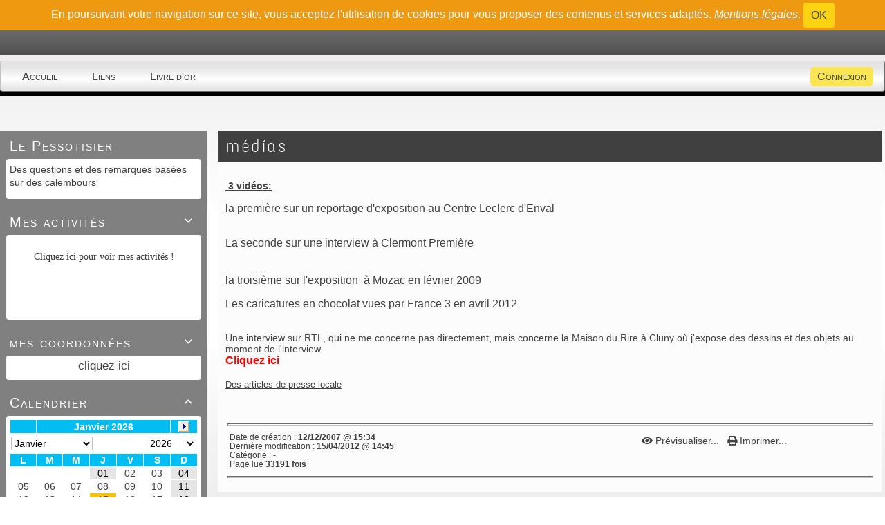

--- FILE ---
content_type: text/html; charset=UTF-8
request_url: https://www.pesso.fr/articles.php?lng=fr&pg=122&tconfig=0
body_size: 6833
content:
<!DOCTYPE html>
<html lang="fr">

  <!--[  GuppY v5.03.03 CeCILL Copyright (C) 2004-2020 by Laurent Duveau - https://www.freeguppy.org/  ]-->
  
<head>
<meta http-equiv="content-type" content="text/html; charset=UTF-8" />
<meta name="application-name" content="Les dessins de Pesso - médias" />

<title>Les dessins de Pesso - médias</title>

<meta name="description" content="Des dessins saignants, féroces parfois, sur des thèmes variés, des cartes postales, des nouvelles et des dessins d'actualité. Des objets improbables, des réflexions, des caricatures papier et en bas reliefs." />
<meta name="generator" content="GuppY CMS" />
<meta name="author" content="Pesso" />
<meta name="keywords" content="guppy,dessin, humour, femmes, sport, médecin, panneaux, vin, carte, mort, aveugle, escargot, actualité, Pesso, pesso, art, noir, cadre, nouvelles, Jac'tualités, hôpital, grinçant,
humour, objets, calembour, bas-relief, bas relief, caricature" />
<meta name="viewport" content="width=device-width, initial-scale=1, maximum-scale=1">
<meta name="apple-mobile-web-app-capable" content="yes">
<meta name="apple-mobile-web-app-status-bar-style" content="black">
<script>window.location.reload();</script>
<link rel="shortcut icon" href="https://www.pesso.fr/favicon.ico">
<link rel="alternate" type="application/rss+xml" title="Les dessins de Pesso : " hreflang="fr" href="https://www.pesso.fr/data/fr-news.xml">
<link rel="alternate" type="application/rss+xml" title="Les dessins de Pesso : Blog" hreflang="fr" href="https://www.pesso.fr/data/fr-blog.xml">
<link rel="stylesheet" href="https://cdnjs.cloudflare.com/ajax/libs/font-awesome/5.11.2/css/all.min.css" 
  integrity="sha256-+N4/V/SbAFiW1MPBCXnfnP9QSN3+Keu+NlB+0ev/YKQ=" crossorigin="anonymous" />
<link href="https://stackpath.bootstrapcdn.com/bootstrap/4.4.1/css/bootstrap.min.css" rel="stylesheet" 
  integrity="sha384-Vkoo8x4CGsO3+Hhxv8T/Q5PaXtkKtu6ug5TOeNV6gBiFeWPGFN9MuhOf23Q9Ifjh" crossorigin="anonymous">
<link rel="stylesheet" href="https://cdnjs.cloudflare.com/ajax/libs/highlight.js/9.15.10/styles/default.min.css" 
  integrity="sha256-zcunqSn1llgADaIPFyzrQ8USIjX2VpuxHzUwYisOwo8=" crossorigin="anonymous" />
<link type="text/css" rel="stylesheet" href="inc/unitegallery/css/unite-gallery.css">

<link rel="stylesheet" href="skins/skn5_guppy2015/style.css">
<link type="text/css" rel="stylesheet" href="skins/skn5_guppy2015/bs4style.css">
<link rel="stylesheet" href="skins/skn5_guppy2015/styleplus.css">
<style media="print"> @import url(inc/print.css); </style>
<link rel="stylesheet" href="inc/csshead/camera.css" />
<link rel="stylesheet" href="inc/csshead/fotorama.css" />
<link rel="stylesheet" href="inc/csshead/highlight.css" />
<link rel="stylesheet" href="inc/csshead/menubox.css" />
<link rel="stylesheet" href="inc/csshead/slidesjs.css" />
<script>

var charset = "UTF-8";
var site0 = "Les dessins de Pesso";
var site3 = "https://www.pesso.fr/";

</script>

<script>

if (window.innerWidth) var wNav = window.innerWidth;
 else if (document.body && document.body.offsetWidth) var wNav = document.body.offsetWidth;
var w = window.innerWidth || document.documentElement.clientWidth || window.innerWidth;
var h = window.innerHeight || document.documentElement.clientHeight || document.body.clientHeight;
var sValue = "w" + screen.width + "h" + screen.height + "aw" + screen.availWidth + "ah" + screen.availHeight + "cw" + w + "ch" + h + "n" + wNav;
var today = new Date(), expires = new Date();
expires.setTime(today.getTime() + 31536000000);
document.cookie = "GuppYScreen" + "=" + encodeURIComponent(sValue) + ";expires=" + expires.toGMTString();

</script>

<script src="inc/hpage.js"></script>
<script src="https://cdnjs.cloudflare.com/ajax/libs/jquery/3.4.1/jquery.min.js" 
  integrity="sha256-CSXorXvZcTkaix6Yvo6HppcZGetbYMGWSFlBw8HfCJo=" crossorigin="anonymous">
</script>
<script src="https://stackpath.bootstrapcdn.com/bootstrap/4.4.1/js/bootstrap.bundle.min.js" 
  integrity="sha384-6khuMg9gaYr5AxOqhkVIODVIvm9ynTT5J4V1cfthmT+emCG6yVmEZsRHdxlotUnm" crossorigin="anonymous">
</script>
<script src="https://cdnjs.cloudflare.com/ajax/libs/jquery-migrate/3.1.0/jquery-migrate.min.js" 
  integrity="sha256-91c9XEM8yFH2Mn9fn8yQaNRvJsEruL7Hctr6JiIY7Uw=" crossorigin="anonymous">
</script>
<script src="https://cdnjs.cloudflare.com/ajax/libs/jquery-easing/1.4.1/jquery.easing.js" 
  integrity="sha256-tw5/wId1F+4LyUF2ZJnpRoHNXJ66jrK3IGhfq4LhLjY=" crossorigin="anonymous">
</script>
<script src="https://cdnjs.cloudflare.com/ajax/libs/highlight.js/9.15.10/highlight.min.js" 
  integrity="sha256-1zu+3BnLYV9LdiY85uXMzii3bdrkelyp37e0ZyTAQh0=" crossorigin="anonymous">
</script>
<script src="https://unpkg.com/bootstrap-show-password@1.2.1/dist/bootstrap-show-password.min.js"></script>

<script src="inc/unitegallery/js/unitegallery.min.js"></script>
<script src="inc/jshead/boxmenu_toggle.js"></script>

<script src="inc/jshead/camera.js"></script>

<script src="inc/jshead/fotorama.js"></script>

<script src="inc/jshead/highlight.pack.js"></script>

<script src="inc/jshead/jquery.easing.1.3.js"></script>

<script src="inc/jshead/jquery.imagecube.min.js"></script>

<script src="inc/jshead/jquery.mobile.customized.min.js"></script>

<script src="inc/jshead/lytebox_loader.js"></script>

<script src="inc/jshead/sidephoto.js"></script>

<script src="inc/jshead/slides.min.jquery.js"></script>

<script src="inc/jshead/slidesjs.js"></script>

<script>
  $(document).ready(function() {
    $("pre").each(function(i, block) {
      hljs.highlightBlock(block);
    });
    $("pre code").each(function(i, block) {
      hljs.highlightBlock(block);
    });
  });
</script>
<script src="https://cdnjs.cloudflare.com/ajax/libs/jquery-parallax/1.1.3/jquery-parallax-min.js" 
  integrity="sha256-+r9MHvpJMAqVrQNi6Qu29BYePHsoPhwt/FGxeaNkY7I=" crossorigin="anonymous">
</script>
<script src="https://cdnjs.cloudflare.com/ajax/libs/jquery-scrollTo/2.1.2/jquery.scrollTo.min.js" 
  integrity="sha256-7QS1cHsH75h3IFgrFKsdhmKHHpWqF82sb/9vNLqcqs0=" crossorigin="anonymous">
</script>
<script src="https://cdnjs.cloudflare.com/ajax/libs/jquery-localScroll/2.0.0/jquery.localScroll.min.js" 
  integrity="sha256-zoyjWR3p+8NNjyzhgNJyDn46HhrXVYVT4qRHR8E69jU=" crossorigin="anonymous">
</script>

<script>
  $(document).ready(function(){		
    $("#paranav").localScroll(800);
    $("#slide1").parallax("50%", 0.2, true);
    $("#slide2").parallax("50%", 0.2, true);
    $("#slide3").parallax("50%", 0.2, true);
  })
</script>

<style>
.fixedtop {
  position: fixed;
  top: 50px;
}
</style>

<script>
  $(document).ready(function() {
    lef = '';
    rig = '';
    if (lef != '' || rig != '') {
      ptl = lef == '' ? 0 : Math.round($(lef).css('padding-top').substring(0, $(lef).css('padding-top').length - 2));
      ptr = rig == '' ? 0 : Math.round($(rig).css('padding-top').substring(0, $(rig).css('padding-top').length - 2));
      plc = Math.round($('#CenterBoxes').css('margin-left').substring(0, $('#CenterBoxes').css('margin-left').length - 2));
      prc = Math.round($('#CenterBoxes').css('margin-right').substring(0, $('#CenterBoxes').css('margin-right').length - 2));
      $(window).scroll(function() {
        pos = $(this).scrollTop();
        hcb = Math.round($('#CenterBoxes').css('height').substring(0, $('#CenterBoxes').css('height').length - 2));
        tbh = Math.round($('#slide1').css('height').substring(0, $('#slide1').css('height').length - 2));
        $('#MainContent').css('min-height', hcb + 'px');
        $('#MainContent').css('height', 'auto');
        $('#CenterBoxes').css('min-height', hcb + 'px');
        if (lef != '') {
          hbc = Math.round($('#BoxesCenter').css('height').substring(0, $('#BoxesCenter').css('height').length - 2));
          hbl = Math.round($('#BoxesLeft').css('height').substring(0, $('#BoxesLeft').css('height').length - 2));
          if (pos >= tbh + 10 && hbc >= hbl) {
            $(lef).addClass('fixedtop');
            wlc = Math.round($(lef).css('width').substring(0, $(lef).css('width').length - 2));
            mlc = Math.round($(lef).css('margin-right').substring(0, $(lef).css('margin-right').length - 2));
            mrc = Math.round($(lef).css('margin-left').substring(0, $(lef).css('margin-left').length - 2));
            $('#CenterBoxes').css('margin-left', wlc + mlc + mrc + 'px');
            if (pos >= tbh + Math.round((hcb - hbl) / 3)) {
              $(lef).removeClass('fixedtop');
              $('#CenterBoxes').css('margin-left', plc + 'px');
              $(lef).css('padding-top', hbc - hbl + 'px');
            }
          } else {
            $(lef).removeClass('fixedtop');
            $('#CenterBoxes').css('margin-left', plc + 'px');
            $(lef).css('padding-top', ptl + 'px');
          }
        }
        if (rig != '') {
          hbc = Math.round($('#BoxesCenter').css('height').substring(0, $('#BoxesCenter').css('height').length - 2));
          hbr = Math.round($('#BoxesRight').css('height').substring(0, $('#BoxesRight').css('height').length - 2));
          brm = Math.round($('#MainContent').css('border-right-width').substring(0, $('#MainContent').css('border-right-width').length - 2));
          if (pos >= tbh + 10 && hbc > hbr) {
            $(rig).addClass('fixedtop');
            rbl = Math.round($('#MainContent').css('width').substring(0, $('#MainContent').css('width').length - 2));
            lft = Math.round((document.body.offsetWidth - rbl) / 2);
            $(rig).css('right', lft + brm + 'px');
            wrc = Math.round($(rig).css('width').substring(0, $(rig).css('width').length - 2));
            mlc = Math.round($(rig).css('margin-left').substring(0, $(rig).css('margin-left').length - 2));
            mrc = Math.round($(rig).css('margin-right').substring(0, $(rig).css('margin-right').length - 2));
            $('#CenterBoxes').css('margin-right', wrc + mlc + mrc + 'px');
            $(window).resize(function() {
              rbl = Math.round($('#MainContent').css('width').substring(0, $('#MainContent').css('width').length - 2));
              lft = Math.round((document.body.offsetWidth - rbl) / 2);
              $(rig).css('right', lft + brm + 'px');
            });
            if (pos >= tbh + Math.round((hcb - hbr) / 3)) {
              $(rig).removeClass('fixedtop');
              $(rig).css('left', 'auto');
              $('#CenterBoxes').css('margin-right', prc + 'px');
              $(rig).css('padding-top', hbc - hbr + ptr + 'px');
            }
          } else {
            $(rig).removeClass('fixedtop');
            $(rig).css('left', 'auto');
            $('#CenterBoxes').css('margin-right', prc + 'px');
            $(rig).css('padding-top', ptr + 'px');
          }
        }
      });
    }
  });
</script>

<script src="https://cdnjs.cloudflare.com/ajax/libs/jquery.sticky/1.0.4/jquery.sticky.min.js" 
  integrity="sha256-9p9wUORIjnIRp9PAyZGxql6KgJRNiH04y+8V4JjUhn0=" crossorigin="anonymous">
</script>

<script>
  $(document).ready(function(){
    $('#Tentrow4').sticky({topSpacing:0});
  });
  $(window).scroll(function() {
    if ($('#Tentrow4').css('top') == '0px') {
      $('#Tentrow4').css('z-index', '9999');
      if ($('.menu_connect').css('position') == 'absolute' || $('.menu_connect').css('position') == 'fixed')
        $('.menu_connect').css('display', 'none');
      if ($('.menu_admin').css('position') == 'absolute' || $('.menu_admin').css('position') == 'fixed')
        $('.menu_admin').css('display', 'none');
    }
    else {
      $('.menu_connect').css('display', 'block');
      $('.menu_admin').css('display', 'block');
    }
    if ($('#MainContent').css('top') == '0px') {
      $('#footer').css('position', 'fixed');
      $('#footer').css('bottom', '0px');
      $('#footer').css('z-index', '9999');
    }
  });
</script>

<style>
#returnOnTop {
  bottom: 20%;
  opacity: 1;
}
</style>

<script>
  $(document).ready( function () {
    $('body').append('<div id="returnOnTop" title="Haut">&nbsp;</div>');
    $('#returnOnTop').click( function() {
    $('html,body').animate({scrollTop: 0}, 'slow');
    });
  });
  $(window).scroll(function() {
    if ($(window).scrollTop() < 300)
      $('#returnOnTop').fadeOut();
    else
      $('#returnOnTop').fadeIn();
  });
</script>

<!--[if lte IE 9]>
<script src="https://cdnjs.cloudflare.com/ajax/libs/html5shiv/3.7.3/html5shiv.min.js" 
  integrity="sha256-3Jy/GbSLrg0o9y5Z5n1uw0qxZECH7C6OQpVBgNFYa0g=" crossorigin="anonymous">
</script>
<script src="https://cdnjs.cloudflare.com/ajax/libs/respond.js/1.4.2/respond.min.js" 
  integrity="sha256-g6iAfvZp+nDQ2TdTR/VVKJf3bGro4ub5fvWSWVRi2NE=" crossorigin="anonymous">
</script>
<script src="https://cdnjs.cloudflare.com/ajax/libs/selectivizr/1.0.2/selectivizr-min.js" 
  integrity="sha256-8fF/6nzuSprnSYGykwsQo6r9cT9FZAgN7yTl+4NCozg=" crossorigin="anonymous">
</script>
<![endif]-->

</head>

<body class="body">
<script>

function setCookiesAccept() {
  var sValue = "01768556665";
  var today = new Date(), expires = new Date();
  expires.setTime(today.getTime() + 86400000);
  document.cookie = "GuppYCookie5" + "=" + encodeURIComponent(sValue) + ";expires=" + expires.toGMTString();
  window.location.reload();
}

</script>

<div id="page" class="container"> <!-- Begin PAGE -->
<a id="z1"></a>
  <header class="textCenter accookie">
    En poursuivant votre navigation sur ce site, vous acceptez l'utilisation de cookies pour vous proposer des contenus et services adaptés. <a href="articles.php?lng=fr&pg=527&tconfig=0#z2" title=""><u>Mentions légales</u></a>. <button type="button" class="btn btn-info btn-lg submitButton" title="OK" onclick="setCookiesAccept();">OK</button>
  </header>
<header id="slide1"> <!-- Begin of Total HEADER -->
  <div class="slide_inside">

  <section id="header">
    <div class="row">
    </div>
  </section>
  <a id="top"></a>

  <!-- Begin of TOP BOXES -->
  <div id="TopBoxes">
<style>
.wcolsT00 { width: 0%; }
.wcol3T00 { width: 0%; }
.wcol0T00 { width: 100%; }
.wcol1T00 { width: 0%; }
.wcol2T00 { width: 0%; }
.wcol4T00 { width: 0%; }
</style>

    <div id="Tentrow0" class="T0entrow0">
      <div class="row T0row0"><div class="col col0 wcol0T00">
<nav>
  
    <div class="menuIcons MIT0">
      <ul class="noflag">
          <li id="menu_home" class="menu_home">
		    
			<a href="index.php?lng=fr&amp;tconfig=0" title="Accueil">
			  <span class="name_home">Accueil</span>
			</a>
		  </li>
          <li id="menu_connect" class="menu_connect">
		    
			<a href="connect.php?lng=fr&amp;tconfig=0#z2" title="Connexion">
			  <span class="name_connect">Connexion</span>
			</a>
		  </li>
          <li id="menu_links" class="menu_links">
		    
			<a href="links.php?lng=fr&amp;tconfig=0#z2" title="Liens">
			  <span class="name_links">Liens</span>
			</a>
		  </li>
          <li id="menu_guestbook" class="menu_guestbook">
		    
			<a href="guestbk.php?lng=fr&amp;tconfig=0#z2" title="Livre d'or">
			  <span class="name_guestbook">Livre d'or</span>
			</a>
		  </li>
      </ul>
    </div>
    <div class="c-both"></div>
</nav>
</div>
      </div>
    </div>
  </div> <!-- End of TOP BOXES -->
  
  </div> <!--.slide_inside-->	 
</header> <!--#slide1--> <!-- end of Total HEADER -->

<a id="z2"></a>
 <!-- Begin of MAIN CONTENT -->
<style> .mainoffset0 { margin-top: 50px !important; } </style>

<main id="slide2">
  <div class="slide_inside">
    <section id="MainContent" class="mainoffset0">

    <!-- Begin of LEFT BOXES -->
    <aside id="LeftBoxes">
      <div id="BoxesLeft">
<a id="freeboxL4"></a>
<div class="L0fb4">
    <div>
      
<style>
  .curtitre { cursor: inherit; }
</style>
<h1 class="titrebox TrFB1L4 curtitre" id="L0titrebox1">Le Pessotisier</h1>
<div class="tblbox FB1L4" id="L0tblbox1" onmouseover="this.className='tblbox FB1L4 tblboxover'" onmouseout="this.className='tblbox FB1L4'">

<style>
.freebox4 {
  max-height: none;
  overflow: visible;
}
</style>
  <div id="box430" class="box freebox4"><h3><a href="articles.php?lng=fr&amp;pg=6" target="_self">Des questions et des remarques basées sur des calembours</a></h3>


</div><div class="c-both"></div>
</div>
    </div>
        
</div>
<a id="freeboxL19"></a>
<div class="L0fb19">
    <div>
      
<style>
  .curtitre { cursor: inherit; }
</style>
<h1 class="titrebox TrFB2L19 curtitre" id="L0titrebox2"><span class="dispArrow" id="ArFB2L19" title="">&#xe807;</span>Mes activités</h1>
<div class="tblbox FB2L19" id="L0tblbox2" onmouseover="this.className='tblbox FB2L19 tblboxover'" onmouseout="this.className='tblbox FB2L19'">

<style>
.freebox19 {
  max-height: none;
  overflow: visible;
}
</style>
  <div id="box1930" class="box freebox19"><p style="text-align: center;"><b><span style="font-size: larger;"><a href="articles.php?Ing=fr&amp;pg=279"><span style="font-family: Comic Sans MS;">Cliquez ici pour voir mes activités !</span></a></span></b><span style="font-family: Comic Sans MS;"><br />
</span></p>
<h4><span style="font-family: Comic Sans MS;"> <br />
<br />
<br />
</span></h4></div><div class="c-both"></div>
</div>
    </div>
        
</div>
<a id="freeboxL30"></a>
<div class="L0fb30">
    <div>
      
<style>
  .curtitre { cursor: inherit; }
</style>
<h1 class="titrebox TrFB3L30 curtitre" id="L0titrebox3"><span class="dispArrow" id="ArFB3L30" title="">&#xe807;</span>mes coordonnées</h1>
<div class="tblbox FB3L30" id="L0tblbox3" onmouseover="this.className='tblbox FB3L30 tblboxover'" onmouseout="this.className='tblbox FB3L30'">

<style>
.freebox30 {
  max-height: none;
  overflow: visible;
}
</style>
  <div id="box3030" class="box freebox30"><div style="text-align: center;"><a href="articles.php?Ing=fr&amp;pg=35"><span style="font-size: larger;">cliquez ici</span></a></div></div><div class="c-both"></div>
</div>
    </div>
        
</div>
<div class="L0CAL1">
    <div>
      
<h1 class="titrebox TrCAL1L0" id="L0titrebox4" onclick="var div=getElementById('L0tblbox4'); if (div.style.display == 'none') { montre('L0tblbox4'); getElementById('ArCAL1L0').innerHTML = '&#xe808;'; } else { cache('L0tblbox4'); getElementById('ArCAL1L0').innerHTML = '&#xe807;'; }"><span class="dispArrow" id="ArCAL1L0" title="">&#xe808;</span>Calendrier</h1>
<div class="tblbox CAL1L0" id="L0tblbox4" onmouseover="this.className='tblbox CAL1L0 tblboxover'" onmouseout="this.className='tblbox CAL1L0'">

<script>

function getElement(aID) {
    return (document.getElementById) ? document.getElementById(aID) : document.all[aID];
}
function getIFrameDocument(aID){ 
    var rv = null; 
    var frame=getElement(aID);
    if (frame.contentDocument)
      rv = frame.contentDocument;
    else // bad Internet Explorer  ;)
      rv = document.frames[aID].document;
    return rv;
  }
    
function adjustMyFrameHeight() {
	var frame = getElement("calbox1L0");
	var frameDoc = getIFrameDocument("calbox1L0");
	frame.height = frameDoc.body.offsetHeight;
}
</script>

<noscript>
</noscript>
<div class="cal textCenter marginAuto bgInherit">
  <iframe 
    class="cal" 
    id="calbox1L0" 
    src="inc/calendar.php?lng=fr&amp;pos=L&amp;tconfig=0" 
    height="240">
  </iframe>
</div>

</div>
<script>
montre('L0tblbox4');
</script>

    </div>
        </div>
<div class="L0WEB">
    <div>
      
<h1 class="titrebox TrWEB1L0" id="L0titrebox5" onclick="var div=getElementById('L0tblbox5'); if (div.style.display == 'none') { montre('L0tblbox5'); getElementById('ArWEB1L0').innerHTML = '&#xe808;'; } else { cache('L0tblbox5'); getElementById('ArWEB1L0').innerHTML = '&#xe807;'; }"><span class="dispArrow" id="ArWEB1L0" title="">&#xe808;</span>Webmaster - Infos</h1>
<div class="tblbox WEB1L0" id="L0tblbox5" onmouseover="this.className='tblbox WEB1L0 tblboxover'" onmouseout="this.className='tblbox WEB1L0'">

<div class="box webm">
  <div class="tbldiv webmtblW">
	<div class="trtbldiv webmlh">
      <div class="tdtbldiv textCenter">
        <i class="fas fa-user-edit" title="Ecrire à Les dessins de Pesso"></i>
      </div>
      <div class="tdtbldiv textLeft">
        <a class="box" href="contact.php?lng=fr&amp;tconfig=0#z2" title="Nous contacter">&nbsp;Nous contacter</a>
      </div>
	</div>
	<div class="trtbldiv webmlh">
      <div class="tdtbldiv textCenter">
        <i class="fas fa-mobile-alt" title="Version texte"></i>
      </div>
      <div class="tdtbldiv textLeft">
        <a class="box" href="mobile/?lng=fr"" target="_blank">&nbsp;Version texte</a>
      </div>
	</div>
	<div class="trtbldiv webmlh">
      <div class="tdtbldiv textCenter">
        <i class="fas fa-file-contract" title="Mentions Légales"></i>
      </div>
      <div class="tdtbldiv textLeft">
        <a class="box" href="articles.php?lng=fr&pg=527&tconfig=0#z2" title="Mentions Légales">&nbsp;Mentions Légales</a>
      </div>
	</div>
  </div>
</div>
</div>
<script>
montre('L0tblbox5');
</script>

    </div>
        </div>
      </div>
    </aside> <!-- End of LEFT_BOXES -->
        
    <!-- Begin CENTER BOXES -->
    <section id="CenterBoxes">
      <div id="BoxesCenter">
<!-- Begin of Main Article -->
<article>
<h1 class="titre TrART0"><a href="https://www.pesso.fr/articles.php?lng=fr&amp;pg=122&amp;tconfig=0" title="Lien permanent">médias</a></h1>
<div class="tbl" onmouseout="this.className = 'tbl'" onmouseover="this.className = 'tbl tblover'">
    <a id="art122"></a>
    <style>
    .contentArt2 {
      height: auto;
      overflow: visible;
    }
    </style>
    <div id="texte30" class="contentArt">
      <div class="contentArt2">
        <p><span style="text-decoration: underline; font-weight: bold;">&nbsp;3 vidéos: </span><br />
<br />
<a href="articles.php?Ing=fr&amp;pg=120"><font size="3">la première sur un reportage d'exposition au Centre Leclerc d'Enval</font></a><br />
<br />
<br />
<font size="3"><a href="articles.php?Ing=fr&amp;pg=123">La seconde sur une interview à Clermont Première</a><br />
<br />
<br />
<a href="articles.php?Ing=fr&amp;pg=170">la troisième sur l'exposition&nbsp; à Mozac en février 2009</a></font><br />
<br />
<a href="articles.php?Ing=fr&amp;pg=54"><span style="font-size: medium;">Les caricatures en chocolat vues par France 3 en avril 2012</span></a><br />
<br />
<br />
Une interview sur RTL, qui ne me concerne pas directement, mais concerne la Maison du Rire à Cluny où j'expose des dessins et des objets au moment de l'interview.<br />
<a href="flash/sons/rtl.mp3" title="rtl.mp3"><span style="font-size: medium;"><b><span style="color: rgb(255, 0, 0);">Cliquez ici</span></b></span></a><br />
<br />
<font size="3"><a href="photorama2.php?lng=fr&amp;pg=443&amp;tconfig=0"><font size="2" style="text-decoration: underline;">Des articles de presse locale</font></a></font><br />
&nbsp;</p>

      </div><div class="c-both"></div>
    </div>
    <hr />
    <div class="width100">
      <div class="displayInlineBlock propArtW">
        Date de création : <b>12/12/2007 @ 15:34</b><br />
        Dernière modification : <b>15/04/2012 @ 14:45</b><br />
        Catégorie : <b> - </b><br />
        Page lue <b>33191 fois</b><br />
      </div>
      <div class="displayInlineBlock f-right width50">
	    <div class="textCenter valignMiddle prtArt">
          <a href="articles.php?lng=fr&amp;pg=122&amp;prt=-1" target="_blank">
            <i class="fas fa-eye" title="Prévisualiser..."></i>&nbsp;Prévisualiser...
          </a>
          &nbsp;
          <a href="articles.php?lng=fr&amp;pg=122&amp;prt=1" target="_blank">
            <i class="fas fa-print" title="Imprimer..."></i>&nbsp;Imprimer...
          </a>
        </div>
      </div>
      <div class="c-both"></div>
    </div>
    <hr />

</div>
</article> <!-- End of Main Article -->
      </div>
    </section> <!-- End of CENTER BOXES -->

  </section>
  
  </div> <!--.slide_inside-->	 
</main> <!--#slide2-->  <!-- End of MAIN CONTENT -->

<a id="z3"></a>
  <!-- Begin of TOTAL FOOTER -->
<footer id="slide3">
  <div class="slide_inside">
  <section id="BottomBoxes">  <!-- Begin of BOTTOM BOXES -->
    <a id="bottom"></a>
  </section> <!-- End of BOTTOM BOXES -->
  
    </div> <!--.slide_inside-->
  </footer> <!--#slide3--> <!-- End TOTAL FOOTER -->
  <section id="footer" class="c-both"> <!-- begin of copyright/footer -->
    <div class="row">
      <div class="txtspeG">
  <a href="https://www.freeguppy.org/" target="_blank" title="GuppY site">
	<img src="inc/img/general/gene_1/gytlogo.png" alt="GuppY site" class="valignMiddle" />
  </a>
  &nbsp;
  <a class="copyright" href="https://www.freeguppy.org/" title="freeguppy.org" target="_blank">
	<img src="inc/img/general/gene_1/gypower.png" alt="freeguppy.org" class="valignMiddle" />
  </a>
  <span>&nbsp; © 2004-2020 &nbsp;</span>
  <a class="copyright" href="http://cecill.info/index.fr.html" title="En savoir plus ..." target="_blank">
	<img src="inc/img/general/gene_1/gycecill_f.png" alt="More info ..." class="valignMiddle" />
  </a>
  &nbsp;
  <a href="https://www.freeguppy.org/" target="_blank" title="GuppY site">
	<img src="inc/img/general/gene_1/gytlogo.png" alt="GuppY site" class="valignMiddle" />
  </a>
      </div>
      <div class="timer">Document généré en 0.14 seconde</div>
    </div>
  </section> <!-- end copyright/footer -->
  
</div> <!-- End PAGE -->

</body>
</html>

--- FILE ---
content_type: text/html; charset=UTF-8
request_url: https://www.pesso.fr/articles.php?lng=fr&pg=122&tconfig=0
body_size: 6811
content:
<!DOCTYPE html>
<html lang="fr">

  <!--[  GuppY v5.03.03 CeCILL Copyright (C) 2004-2020 by Laurent Duveau - https://www.freeguppy.org/  ]-->
  
<head>
<meta http-equiv="content-type" content="text/html; charset=UTF-8" />
<meta name="application-name" content="Les dessins de Pesso - médias" />

<title>Les dessins de Pesso - médias</title>

<meta name="description" content="Des dessins saignants, féroces parfois, sur des thèmes variés, des cartes postales, des nouvelles et des dessins d'actualité. Des objets improbables, des réflexions, des caricatures papier et en bas reliefs." />
<meta name="generator" content="GuppY CMS" />
<meta name="author" content="Pesso" />
<meta name="keywords" content="guppy,dessin, humour, femmes, sport, médecin, panneaux, vin, carte, mort, aveugle, escargot, actualité, Pesso, pesso, art, noir, cadre, nouvelles, Jac'tualités, hôpital, grinçant,
humour, objets, calembour, bas-relief, bas relief, caricature" />
<meta name="viewport" content="width=device-width, initial-scale=1, maximum-scale=1">
<meta name="apple-mobile-web-app-capable" content="yes">
<meta name="apple-mobile-web-app-status-bar-style" content="black">
<link rel="shortcut icon" href="https://www.pesso.fr/favicon.ico">
<link rel="alternate" type="application/rss+xml" title="Les dessins de Pesso : " hreflang="fr" href="https://www.pesso.fr/data/fr-news.xml">
<link rel="alternate" type="application/rss+xml" title="Les dessins de Pesso : Blog" hreflang="fr" href="https://www.pesso.fr/data/fr-blog.xml">
<link rel="stylesheet" href="https://cdnjs.cloudflare.com/ajax/libs/font-awesome/5.11.2/css/all.min.css" 
  integrity="sha256-+N4/V/SbAFiW1MPBCXnfnP9QSN3+Keu+NlB+0ev/YKQ=" crossorigin="anonymous" />
<link href="https://stackpath.bootstrapcdn.com/bootstrap/4.4.1/css/bootstrap.min.css" rel="stylesheet" 
  integrity="sha384-Vkoo8x4CGsO3+Hhxv8T/Q5PaXtkKtu6ug5TOeNV6gBiFeWPGFN9MuhOf23Q9Ifjh" crossorigin="anonymous">
<link rel="stylesheet" href="https://cdnjs.cloudflare.com/ajax/libs/highlight.js/9.15.10/styles/default.min.css" 
  integrity="sha256-zcunqSn1llgADaIPFyzrQ8USIjX2VpuxHzUwYisOwo8=" crossorigin="anonymous" />
<link type="text/css" rel="stylesheet" href="inc/unitegallery/css/unite-gallery.css">

<link rel="stylesheet" href="skins/skn5_guppy2015/style.css">
<link type="text/css" rel="stylesheet" href="skins/skn5_guppy2015/bs4style.css">
<link rel="stylesheet" href="skins/skn5_guppy2015/styleplus.css">
<style media="print"> @import url(inc/print.css); </style>
<link rel="stylesheet" href="inc/csshead/camera.css" />
<link rel="stylesheet" href="inc/csshead/fotorama.css" />
<link rel="stylesheet" href="inc/csshead/highlight.css" />
<link rel="stylesheet" href="inc/csshead/menubox.css" />
<link rel="stylesheet" href="inc/csshead/slidesjs.css" />
<script>

var charset = "UTF-8";
var site0 = "Les dessins de Pesso";
var site3 = "https://www.pesso.fr/";

</script>

<script>

if (window.innerWidth) var wNav = window.innerWidth;
 else if (document.body && document.body.offsetWidth) var wNav = document.body.offsetWidth;
var w = window.innerWidth || document.documentElement.clientWidth || window.innerWidth;
var h = window.innerHeight || document.documentElement.clientHeight || document.body.clientHeight;
var sValue = "w" + screen.width + "h" + screen.height + "aw" + screen.availWidth + "ah" + screen.availHeight + "cw" + w + "ch" + h + "n" + wNav;
var today = new Date(), expires = new Date();
expires.setTime(today.getTime() + 31536000000);
document.cookie = "GuppYScreen" + "=" + encodeURIComponent(sValue) + ";expires=" + expires.toGMTString();

</script>

<script src="inc/hpage.js"></script>
<script src="https://cdnjs.cloudflare.com/ajax/libs/jquery/3.4.1/jquery.min.js" 
  integrity="sha256-CSXorXvZcTkaix6Yvo6HppcZGetbYMGWSFlBw8HfCJo=" crossorigin="anonymous">
</script>
<script src="https://stackpath.bootstrapcdn.com/bootstrap/4.4.1/js/bootstrap.bundle.min.js" 
  integrity="sha384-6khuMg9gaYr5AxOqhkVIODVIvm9ynTT5J4V1cfthmT+emCG6yVmEZsRHdxlotUnm" crossorigin="anonymous">
</script>
<script src="https://cdnjs.cloudflare.com/ajax/libs/jquery-migrate/3.1.0/jquery-migrate.min.js" 
  integrity="sha256-91c9XEM8yFH2Mn9fn8yQaNRvJsEruL7Hctr6JiIY7Uw=" crossorigin="anonymous">
</script>
<script src="https://cdnjs.cloudflare.com/ajax/libs/jquery-easing/1.4.1/jquery.easing.js" 
  integrity="sha256-tw5/wId1F+4LyUF2ZJnpRoHNXJ66jrK3IGhfq4LhLjY=" crossorigin="anonymous">
</script>
<script src="https://cdnjs.cloudflare.com/ajax/libs/highlight.js/9.15.10/highlight.min.js" 
  integrity="sha256-1zu+3BnLYV9LdiY85uXMzii3bdrkelyp37e0ZyTAQh0=" crossorigin="anonymous">
</script>
<script src="https://unpkg.com/bootstrap-show-password@1.2.1/dist/bootstrap-show-password.min.js"></script>

<script src="inc/unitegallery/js/unitegallery.min.js"></script>
<script src="inc/jshead/boxmenu_toggle.js"></script>

<script src="inc/jshead/camera.js"></script>

<script src="inc/jshead/fotorama.js"></script>

<script src="inc/jshead/highlight.pack.js"></script>

<script src="inc/jshead/jquery.easing.1.3.js"></script>

<script src="inc/jshead/jquery.imagecube.min.js"></script>

<script src="inc/jshead/jquery.mobile.customized.min.js"></script>

<script src="inc/jshead/lytebox_loader.js"></script>

<script src="inc/jshead/sidephoto.js"></script>

<script src="inc/jshead/slides.min.jquery.js"></script>

<script src="inc/jshead/slidesjs.js"></script>

<script>
  $(document).ready(function() {
    $("pre").each(function(i, block) {
      hljs.highlightBlock(block);
    });
    $("pre code").each(function(i, block) {
      hljs.highlightBlock(block);
    });
  });
</script>
<script src="https://cdnjs.cloudflare.com/ajax/libs/jquery-parallax/1.1.3/jquery-parallax-min.js" 
  integrity="sha256-+r9MHvpJMAqVrQNi6Qu29BYePHsoPhwt/FGxeaNkY7I=" crossorigin="anonymous">
</script>
<script src="https://cdnjs.cloudflare.com/ajax/libs/jquery-scrollTo/2.1.2/jquery.scrollTo.min.js" 
  integrity="sha256-7QS1cHsH75h3IFgrFKsdhmKHHpWqF82sb/9vNLqcqs0=" crossorigin="anonymous">
</script>
<script src="https://cdnjs.cloudflare.com/ajax/libs/jquery-localScroll/2.0.0/jquery.localScroll.min.js" 
  integrity="sha256-zoyjWR3p+8NNjyzhgNJyDn46HhrXVYVT4qRHR8E69jU=" crossorigin="anonymous">
</script>

<script>
  $(document).ready(function(){		
    $("#paranav").localScroll(800);
    $("#slide1").parallax("50%", 0.2, true);
    $("#slide2").parallax("50%", 0.2, true);
    $("#slide3").parallax("50%", 0.2, true);
  })
</script>

<style>
.fixedtop {
  position: fixed;
  top: 50px;
}
</style>

<script>
  $(document).ready(function() {
    lef = '';
    rig = '';
    if (lef != '' || rig != '') {
      ptl = lef == '' ? 0 : Math.round($(lef).css('padding-top').substring(0, $(lef).css('padding-top').length - 2));
      ptr = rig == '' ? 0 : Math.round($(rig).css('padding-top').substring(0, $(rig).css('padding-top').length - 2));
      plc = Math.round($('#CenterBoxes').css('margin-left').substring(0, $('#CenterBoxes').css('margin-left').length - 2));
      prc = Math.round($('#CenterBoxes').css('margin-right').substring(0, $('#CenterBoxes').css('margin-right').length - 2));
      $(window).scroll(function() {
        pos = $(this).scrollTop();
        hcb = Math.round($('#CenterBoxes').css('height').substring(0, $('#CenterBoxes').css('height').length - 2));
        tbh = Math.round($('#slide1').css('height').substring(0, $('#slide1').css('height').length - 2));
        $('#MainContent').css('min-height', hcb + 'px');
        $('#MainContent').css('height', 'auto');
        $('#CenterBoxes').css('min-height', hcb + 'px');
        if (lef != '') {
          hbc = Math.round($('#BoxesCenter').css('height').substring(0, $('#BoxesCenter').css('height').length - 2));
          hbl = Math.round($('#BoxesLeft').css('height').substring(0, $('#BoxesLeft').css('height').length - 2));
          if (pos >= tbh + 10 && hbc >= hbl) {
            $(lef).addClass('fixedtop');
            wlc = Math.round($(lef).css('width').substring(0, $(lef).css('width').length - 2));
            mlc = Math.round($(lef).css('margin-right').substring(0, $(lef).css('margin-right').length - 2));
            mrc = Math.round($(lef).css('margin-left').substring(0, $(lef).css('margin-left').length - 2));
            $('#CenterBoxes').css('margin-left', wlc + mlc + mrc + 'px');
            if (pos >= tbh + Math.round((hcb - hbl) / 3)) {
              $(lef).removeClass('fixedtop');
              $('#CenterBoxes').css('margin-left', plc + 'px');
              $(lef).css('padding-top', hbc - hbl + 'px');
            }
          } else {
            $(lef).removeClass('fixedtop');
            $('#CenterBoxes').css('margin-left', plc + 'px');
            $(lef).css('padding-top', ptl + 'px');
          }
        }
        if (rig != '') {
          hbc = Math.round($('#BoxesCenter').css('height').substring(0, $('#BoxesCenter').css('height').length - 2));
          hbr = Math.round($('#BoxesRight').css('height').substring(0, $('#BoxesRight').css('height').length - 2));
          brm = Math.round($('#MainContent').css('border-right-width').substring(0, $('#MainContent').css('border-right-width').length - 2));
          if (pos >= tbh + 10 && hbc > hbr) {
            $(rig).addClass('fixedtop');
            rbl = Math.round($('#MainContent').css('width').substring(0, $('#MainContent').css('width').length - 2));
            lft = Math.round((document.body.offsetWidth - rbl) / 2);
            $(rig).css('right', lft + brm + 'px');
            wrc = Math.round($(rig).css('width').substring(0, $(rig).css('width').length - 2));
            mlc = Math.round($(rig).css('margin-left').substring(0, $(rig).css('margin-left').length - 2));
            mrc = Math.round($(rig).css('margin-right').substring(0, $(rig).css('margin-right').length - 2));
            $('#CenterBoxes').css('margin-right', wrc + mlc + mrc + 'px');
            $(window).resize(function() {
              rbl = Math.round($('#MainContent').css('width').substring(0, $('#MainContent').css('width').length - 2));
              lft = Math.round((document.body.offsetWidth - rbl) / 2);
              $(rig).css('right', lft + brm + 'px');
            });
            if (pos >= tbh + Math.round((hcb - hbr) / 3)) {
              $(rig).removeClass('fixedtop');
              $(rig).css('left', 'auto');
              $('#CenterBoxes').css('margin-right', prc + 'px');
              $(rig).css('padding-top', hbc - hbr + ptr + 'px');
            }
          } else {
            $(rig).removeClass('fixedtop');
            $(rig).css('left', 'auto');
            $('#CenterBoxes').css('margin-right', prc + 'px');
            $(rig).css('padding-top', ptr + 'px');
          }
        }
      });
    }
  });
</script>

<script src="https://cdnjs.cloudflare.com/ajax/libs/jquery.sticky/1.0.4/jquery.sticky.min.js" 
  integrity="sha256-9p9wUORIjnIRp9PAyZGxql6KgJRNiH04y+8V4JjUhn0=" crossorigin="anonymous">
</script>

<script>
  $(document).ready(function(){
    $('#Tentrow4').sticky({topSpacing:0});
  });
  $(window).scroll(function() {
    if ($('#Tentrow4').css('top') == '0px') {
      $('#Tentrow4').css('z-index', '9999');
      if ($('.menu_connect').css('position') == 'absolute' || $('.menu_connect').css('position') == 'fixed')
        $('.menu_connect').css('display', 'none');
      if ($('.menu_admin').css('position') == 'absolute' || $('.menu_admin').css('position') == 'fixed')
        $('.menu_admin').css('display', 'none');
    }
    else {
      $('.menu_connect').css('display', 'block');
      $('.menu_admin').css('display', 'block');
    }
    if ($('#MainContent').css('top') == '0px') {
      $('#footer').css('position', 'fixed');
      $('#footer').css('bottom', '0px');
      $('#footer').css('z-index', '9999');
    }
  });
</script>

<style>
#returnOnTop {
  bottom: 20%;
  opacity: 1;
}
</style>

<script>
  $(document).ready( function () {
    $('body').append('<div id="returnOnTop" title="Haut">&nbsp;</div>');
    $('#returnOnTop').click( function() {
    $('html,body').animate({scrollTop: 0}, 'slow');
    });
  });
  $(window).scroll(function() {
    if ($(window).scrollTop() < 300)
      $('#returnOnTop').fadeOut();
    else
      $('#returnOnTop').fadeIn();
  });
</script>

<!--[if lte IE 9]>
<script src="https://cdnjs.cloudflare.com/ajax/libs/html5shiv/3.7.3/html5shiv.min.js" 
  integrity="sha256-3Jy/GbSLrg0o9y5Z5n1uw0qxZECH7C6OQpVBgNFYa0g=" crossorigin="anonymous">
</script>
<script src="https://cdnjs.cloudflare.com/ajax/libs/respond.js/1.4.2/respond.min.js" 
  integrity="sha256-g6iAfvZp+nDQ2TdTR/VVKJf3bGro4ub5fvWSWVRi2NE=" crossorigin="anonymous">
</script>
<script src="https://cdnjs.cloudflare.com/ajax/libs/selectivizr/1.0.2/selectivizr-min.js" 
  integrity="sha256-8fF/6nzuSprnSYGykwsQo6r9cT9FZAgN7yTl+4NCozg=" crossorigin="anonymous">
</script>
<![endif]-->

</head>

<body class="body">
<script>

function setCookiesAccept() {
  var sValue = "01768556665";
  var today = new Date(), expires = new Date();
  expires.setTime(today.getTime() + 86400000);
  document.cookie = "GuppYCookie5" + "=" + encodeURIComponent(sValue) + ";expires=" + expires.toGMTString();
  window.location.reload();
}

</script>

<div id="page" class="container"> <!-- Begin PAGE -->
<a id="z1"></a>
  <header class="textCenter accookie">
    En poursuivant votre navigation sur ce site, vous acceptez l'utilisation de cookies pour vous proposer des contenus et services adaptés. <a href="articles.php?lng=fr&pg=527&tconfig=0#z2" title=""><u>Mentions légales</u></a>. <button type="button" class="btn btn-info btn-lg submitButton" title="OK" onclick="setCookiesAccept();">OK</button>
  </header>
<header id="slide1"> <!-- Begin of Total HEADER -->
  <div class="slide_inside">

  <section id="header">
    <div class="row">
    </div>
  </section>
  <a id="top"></a>

  <!-- Begin of TOP BOXES -->
  <div id="TopBoxes">
<style>
.wcolsT00 { width: 0%; }
.wcol3T00 { width: 0%; }
.wcol0T00 { width: 100%; }
.wcol1T00 { width: 0%; }
.wcol2T00 { width: 0%; }
.wcol4T00 { width: 0%; }
</style>

    <div id="Tentrow0" class="T0entrow0">
      <div class="row T0row0"><div class="col col0 wcol0T00">
<nav>
  
    <div class="menuIcons MIT0">
      <ul class="noflag">
          <li id="menu_home" class="menu_home">
		    
			<a href="index.php?lng=fr&amp;tconfig=0" title="Accueil">
			  <span class="name_home">Accueil</span>
			</a>
		  </li>
          <li id="menu_connect" class="menu_connect">
		    
			<a href="connect.php?lng=fr&amp;tconfig=0#z2" title="Connexion">
			  <span class="name_connect">Connexion</span>
			</a>
		  </li>
          <li id="menu_links" class="menu_links">
		    
			<a href="links.php?lng=fr&amp;tconfig=0#z2" title="Liens">
			  <span class="name_links">Liens</span>
			</a>
		  </li>
          <li id="menu_guestbook" class="menu_guestbook">
		    
			<a href="guestbk.php?lng=fr&amp;tconfig=0#z2" title="Livre d'or">
			  <span class="name_guestbook">Livre d'or</span>
			</a>
		  </li>
      </ul>
    </div>
    <div class="c-both"></div>
</nav>
</div>
      </div>
    </div>
  </div> <!-- End of TOP BOXES -->
  
  </div> <!--.slide_inside-->	 
</header> <!--#slide1--> <!-- end of Total HEADER -->

<a id="z2"></a>
 <!-- Begin of MAIN CONTENT -->
<style> .mainoffset0 { margin-top: 50px !important; } </style>

<main id="slide2">
  <div class="slide_inside">
    <section id="MainContent" class="mainoffset0">

    <!-- Begin of LEFT BOXES -->
    <aside id="LeftBoxes">
      <div id="BoxesLeft">
<a id="freeboxL4"></a>
<div class="L0fb4">
    <div>
      
<style>
  .curtitre { cursor: inherit; }
</style>
<h1 class="titrebox TrFB1L4 curtitre" id="L0titrebox1">Le Pessotisier</h1>
<div class="tblbox FB1L4" id="L0tblbox1" onmouseover="this.className='tblbox FB1L4 tblboxover'" onmouseout="this.className='tblbox FB1L4'">

<style>
.freebox4 {
  max-height: none;
  overflow: visible;
}
</style>
  <div id="box430" class="box freebox4"><h3><a href="articles.php?lng=fr&amp;pg=6" target="_self">Des questions et des remarques basées sur des calembours</a></h3>


</div><div class="c-both"></div>
</div>
    </div>
        
</div>
<a id="freeboxL19"></a>
<div class="L0fb19">
    <div>
      
<style>
  .curtitre { cursor: inherit; }
</style>
<h1 class="titrebox TrFB2L19 curtitre" id="L0titrebox2"><span class="dispArrow" id="ArFB2L19" title="">&#xe807;</span>Mes activités</h1>
<div class="tblbox FB2L19" id="L0tblbox2" onmouseover="this.className='tblbox FB2L19 tblboxover'" onmouseout="this.className='tblbox FB2L19'">

<style>
.freebox19 {
  max-height: none;
  overflow: visible;
}
</style>
  <div id="box1930" class="box freebox19"><p style="text-align: center;"><b><span style="font-size: larger;"><a href="articles.php?Ing=fr&amp;pg=279"><span style="font-family: Comic Sans MS;">Cliquez ici pour voir mes activités !</span></a></span></b><span style="font-family: Comic Sans MS;"><br />
</span></p>
<h4><span style="font-family: Comic Sans MS;"> <br />
<br />
<br />
</span></h4></div><div class="c-both"></div>
</div>
    </div>
        
</div>
<a id="freeboxL30"></a>
<div class="L0fb30">
    <div>
      
<style>
  .curtitre { cursor: inherit; }
</style>
<h1 class="titrebox TrFB3L30 curtitre" id="L0titrebox3"><span class="dispArrow" id="ArFB3L30" title="">&#xe807;</span>mes coordonnées</h1>
<div class="tblbox FB3L30" id="L0tblbox3" onmouseover="this.className='tblbox FB3L30 tblboxover'" onmouseout="this.className='tblbox FB3L30'">

<style>
.freebox30 {
  max-height: none;
  overflow: visible;
}
</style>
  <div id="box3030" class="box freebox30"><div style="text-align: center;"><a href="articles.php?Ing=fr&amp;pg=35"><span style="font-size: larger;">cliquez ici</span></a></div></div><div class="c-both"></div>
</div>
    </div>
        
</div>
<div class="L0CAL1">
    <div>
      
<h1 class="titrebox TrCAL1L0" id="L0titrebox4" onclick="var div=getElementById('L0tblbox4'); if (div.style.display == 'none') { montre('L0tblbox4'); getElementById('ArCAL1L0').innerHTML = '&#xe808;'; } else { cache('L0tblbox4'); getElementById('ArCAL1L0').innerHTML = '&#xe807;'; }"><span class="dispArrow" id="ArCAL1L0" title="">&#xe808;</span>Calendrier</h1>
<div class="tblbox CAL1L0" id="L0tblbox4" onmouseover="this.className='tblbox CAL1L0 tblboxover'" onmouseout="this.className='tblbox CAL1L0'">

<script>

function getElement(aID) {
    return (document.getElementById) ? document.getElementById(aID) : document.all[aID];
}
function getIFrameDocument(aID){ 
    var rv = null; 
    var frame=getElement(aID);
    if (frame.contentDocument)
      rv = frame.contentDocument;
    else // bad Internet Explorer  ;)
      rv = document.frames[aID].document;
    return rv;
  }
    
function adjustMyFrameHeight() {
	var frame = getElement("calbox1L0");
	var frameDoc = getIFrameDocument("calbox1L0");
	frame.height = frameDoc.body.offsetHeight;
}
</script>

<noscript>
</noscript>
<div class="cal textCenter marginAuto bgInherit">
  <iframe 
    class="cal" 
    id="calbox1L0" 
    src="inc/calendar.php?lng=fr&amp;pos=L&amp;tconfig=0" 
    height="240">
  </iframe>
</div>

</div>
<script>
montre('L0tblbox4');
</script>

    </div>
        </div>
<div class="L0WEB">
    <div>
      
<h1 class="titrebox TrWEB1L0" id="L0titrebox5" onclick="var div=getElementById('L0tblbox5'); if (div.style.display == 'none') { montre('L0tblbox5'); getElementById('ArWEB1L0').innerHTML = '&#xe808;'; } else { cache('L0tblbox5'); getElementById('ArWEB1L0').innerHTML = '&#xe807;'; }"><span class="dispArrow" id="ArWEB1L0" title="">&#xe808;</span>Webmaster - Infos</h1>
<div class="tblbox WEB1L0" id="L0tblbox5" onmouseover="this.className='tblbox WEB1L0 tblboxover'" onmouseout="this.className='tblbox WEB1L0'">

<div class="box webm">
  <div class="tbldiv webmtblW">
	<div class="trtbldiv webmlh">
      <div class="tdtbldiv textCenter">
        <i class="fas fa-user-edit" title="Ecrire à Les dessins de Pesso"></i>
      </div>
      <div class="tdtbldiv textLeft">
        <a class="box" href="contact.php?lng=fr&amp;tconfig=0#z2" title="Nous contacter">&nbsp;Nous contacter</a>
      </div>
	</div>
	<div class="trtbldiv webmlh">
      <div class="tdtbldiv textCenter">
        <i class="fas fa-mobile-alt" title="Version texte"></i>
      </div>
      <div class="tdtbldiv textLeft">
        <a class="box" href="mobile/?lng=fr"" target="_blank">&nbsp;Version texte</a>
      </div>
	</div>
	<div class="trtbldiv webmlh">
      <div class="tdtbldiv textCenter">
        <i class="fas fa-file-contract" title="Mentions Légales"></i>
      </div>
      <div class="tdtbldiv textLeft">
        <a class="box" href="articles.php?lng=fr&pg=527&tconfig=0#z2" title="Mentions Légales">&nbsp;Mentions Légales</a>
      </div>
	</div>
  </div>
</div>
</div>
<script>
montre('L0tblbox5');
</script>

    </div>
        </div>
      </div>
    </aside> <!-- End of LEFT_BOXES -->
        
    <!-- Begin CENTER BOXES -->
    <section id="CenterBoxes">
      <div id="BoxesCenter">
<!-- Begin of Main Article -->
<article>
<h1 class="titre TrART0"><a href="https://www.pesso.fr/articles.php?lng=fr&amp;pg=122&amp;tconfig=0" title="Lien permanent">médias</a></h1>
<div class="tbl" onmouseout="this.className = 'tbl'" onmouseover="this.className = 'tbl tblover'">
    <a id="art122"></a>
    <style>
    .contentArt2 {
      height: auto;
      overflow: visible;
    }
    </style>
    <div id="texte30" class="contentArt">
      <div class="contentArt2">
        <p><span style="text-decoration: underline; font-weight: bold;">&nbsp;3 vidéos: </span><br />
<br />
<a href="articles.php?Ing=fr&amp;pg=120"><font size="3">la première sur un reportage d'exposition au Centre Leclerc d'Enval</font></a><br />
<br />
<br />
<font size="3"><a href="articles.php?Ing=fr&amp;pg=123">La seconde sur une interview à Clermont Première</a><br />
<br />
<br />
<a href="articles.php?Ing=fr&amp;pg=170">la troisième sur l'exposition&nbsp; à Mozac en février 2009</a></font><br />
<br />
<a href="articles.php?Ing=fr&amp;pg=54"><span style="font-size: medium;">Les caricatures en chocolat vues par France 3 en avril 2012</span></a><br />
<br />
<br />
Une interview sur RTL, qui ne me concerne pas directement, mais concerne la Maison du Rire à Cluny où j'expose des dessins et des objets au moment de l'interview.<br />
<a href="flash/sons/rtl.mp3" title="rtl.mp3"><span style="font-size: medium;"><b><span style="color: rgb(255, 0, 0);">Cliquez ici</span></b></span></a><br />
<br />
<font size="3"><a href="photorama2.php?lng=fr&amp;pg=443&amp;tconfig=0"><font size="2" style="text-decoration: underline;">Des articles de presse locale</font></a></font><br />
&nbsp;</p>

      </div><div class="c-both"></div>
    </div>
    <hr />
    <div class="width100">
      <div class="displayInlineBlock propArtW">
        Date de création : <b>12/12/2007 @ 15:34</b><br />
        Dernière modification : <b>15/04/2012 @ 14:45</b><br />
        Catégorie : <b> - </b><br />
        Page lue <b>33191 fois</b><br />
      </div>
      <div class="displayInlineBlock f-right width50">
	    <div class="textCenter valignMiddle prtArt">
          <a href="articles.php?lng=fr&amp;pg=122&amp;prt=-1" target="_blank">
            <i class="fas fa-eye" title="Prévisualiser..."></i>&nbsp;Prévisualiser...
          </a>
          &nbsp;
          <a href="articles.php?lng=fr&amp;pg=122&amp;prt=1" target="_blank">
            <i class="fas fa-print" title="Imprimer..."></i>&nbsp;Imprimer...
          </a>
        </div>
      </div>
      <div class="c-both"></div>
    </div>
    <hr />

</div>
</article> <!-- End of Main Article -->
      </div>
    </section> <!-- End of CENTER BOXES -->

  </section>
  
  </div> <!--.slide_inside-->	 
</main> <!--#slide2-->  <!-- End of MAIN CONTENT -->

<a id="z3"></a>
  <!-- Begin of TOTAL FOOTER -->
<footer id="slide3">
  <div class="slide_inside">
  <section id="BottomBoxes">  <!-- Begin of BOTTOM BOXES -->
    <a id="bottom"></a>
  </section> <!-- End of BOTTOM BOXES -->
  
    </div> <!--.slide_inside-->
  </footer> <!--#slide3--> <!-- End TOTAL FOOTER -->
  <section id="footer" class="c-both"> <!-- begin of copyright/footer -->
    <div class="row">
      <div class="txtspeG">
  <a href="https://www.freeguppy.org/" target="_blank" title="GuppY site">
	<img src="inc/img/general/gene_1/gytlogo.png" alt="GuppY site" class="valignMiddle" />
  </a>
  &nbsp;
  <a class="copyright" href="https://www.freeguppy.org/" title="freeguppy.org" target="_blank">
	<img src="inc/img/general/gene_1/gypower.png" alt="freeguppy.org" class="valignMiddle" />
  </a>
  <span>&nbsp; © 2004-2020 &nbsp;</span>
  <a class="copyright" href="http://cecill.info/index.fr.html" title="En savoir plus ..." target="_blank">
	<img src="inc/img/general/gene_1/gycecill_f.png" alt="More info ..." class="valignMiddle" />
  </a>
  &nbsp;
  <a href="https://www.freeguppy.org/" target="_blank" title="GuppY site">
	<img src="inc/img/general/gene_1/gytlogo.png" alt="GuppY site" class="valignMiddle" />
  </a>
      </div>
      <div class="timer">Document généré en 0 seconde</div>
    </div>
  </section> <!-- end copyright/footer -->
  
</div> <!-- End PAGE -->

</body>
</html>

--- FILE ---
content_type: text/css
request_url: https://www.pesso.fr/skins/skn5_guppy2015/bs4style.css
body_size: 618
content:
/*  ---------  CSS for Bootstrap 4 generated for skn5_guppy2015  ----------- */

/***********
* Onglets */
.tab-content div.container {
    padding-top: 0px;
    max-width: 100%;
    text-align: left;
    border: 1px solid #808080;
    border-radius: 0px 0px 0px 0px;
    background-color: #FFFFFF;
}
ul.nav-tabs {
    padding-bottom: 0px;
    width: 100%;
    border-bottom: 0;
}
.nav-tabs .nav-link.active {
    background-color: #00BEF2;
    font-weight: bold;
    color: #FFFFFF;
    border: 1px solid #808080;
    border-bottom-width: 0;
    border-radius: 0px 0px 0px 0px;
}
.nav-tabs .nav-link:hover {
    background-color: #B4EBFA;
    font-weight: bold;
    color: #404040;
    border: 1px solid #808080;
    border-radius: 0px 0px 0px 0px;
}
.nav-tabs .nav-link {
    margin-bottom: 1px;
    background-color: #EF9911;
    color: #404040;
}
/**********************
* Accordéon vertical */
.card .card-header.collapsed.card-link {
    color: #FFFFFF !important;
    background-color: #808080;
    border: 1px solid #FFFFFF;
    border-radius: 0px 0px 0px 0px;
}
.card .card-header.card-link {
    color: #FFFFFF;
    font-weight: bold;
    background-color: #00BEF2;
    border: 1px solid #FFFFFF;
    border-radius: 0px 0px 0px 0px;
}
.card .collapse.show {
    background-color: #FFFFFF;
    color: inherit;
    border: 1px solid #FFFFFF;
    border-radius: 0px 0px 0px 0px;
}
.card .card-body {
    font-size: 13px;
}
/****************
 * Fenêtre modale */
.modal-content {
    background-color: #FFFFFF;
    color: 0.7;
    border: 5px solid #808080;
    border-radius: 10px;
}
/**************
* Info bulle */
.popover {
    color: #404040;
    background-color: #F3F3F3;
    border-radius: 6px;
}
.popover-header {
    color: #FFFFFF;
    background-color: #404040;
    font: normal 14px Verdana, "Bitstream Vera Sans", sans-serif;
}
.popover-body {
    color: #404040;
    background-color: #F3F3F3;
    font: normal 14px Verdana, "Bitstream Vera Sans", sans-serif;
    border-radius: 0 0 6px 6px;
}
/***********
* Boutons */
.btn-lg {
    font-size: 1.5rem;
}
.btn-info {
	color: #404040;
	background-color: #FBD312;
	border-color: #FBD312;
    border-style: solid;
}
.btn-info:hover {
    color: #404040;
    background-color: #00FEF2;
	border-color: #00FEF2;
    border-style: solid;
}
.btn.btn-outline-secondary {
    background-color: #FFFFFF;
}
/***************
* Formulaires */
.form-control, .form-control-lg {
    font-size: inherit;
}
